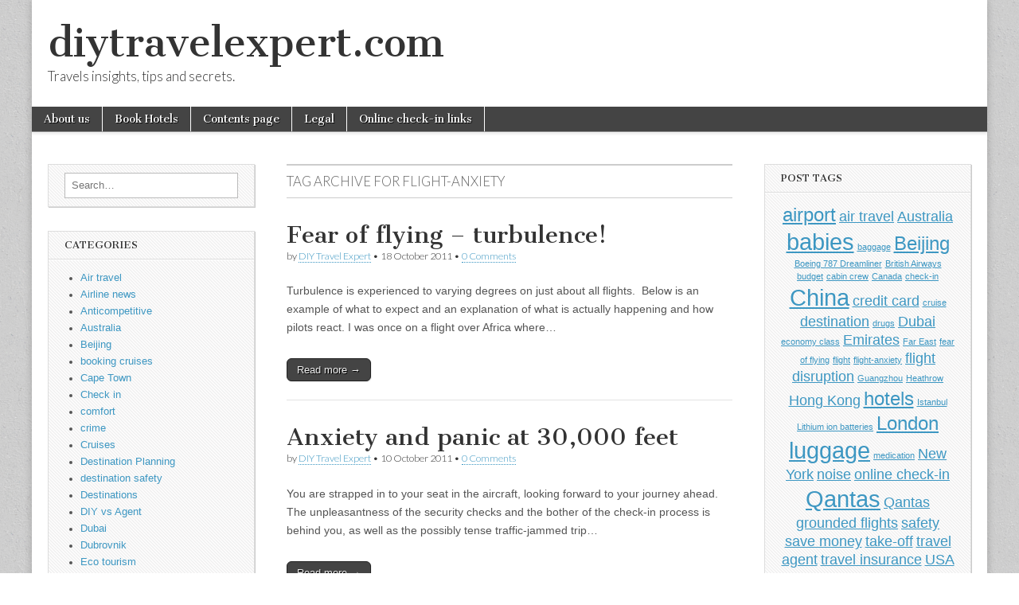

--- FILE ---
content_type: text/html; charset=UTF-8
request_url: https://diytravelexpert.com/tag/flight-anxiety/
body_size: 6199
content:
<!DOCTYPE html>
<!--[if lt IE 7]><html class="no-js lt-ie9 lt-ie8 lt-ie7" lang="en-US"><![endif]-->
<!--[if IE 7]><html class="no-js lt-ie9 lt-ie8" lang="en-US"><![endif]-->
<!--[if IE 8]><html class="no-js lt-ie9" lang="en-US"><![endif]-->
<!--[if gt IE 8]><!--><html class="no-js" lang="en-US"><!--<![endif]-->
<head>
<meta charset="UTF-8" />
<meta http-equiv="X-UA-Compatible" content="IE=edge,chrome=1" />
<meta name="viewport" content="width=device-width, initial-scale=1.0" />
<title>flight-anxiety | diytravelexpert.com</title>
<link rel="profile" href="http://gmpg.org/xfn/11" />
<link rel="pingback" href="" />
<!--[if IE]><script src="http://html5shiv.googlecode.com/svn/trunk/html5.js"></script><![endif]-->
<link rel="alternate" type="application/rss+xml" title="diytravelexpert.com &raquo; Feed" href="https://diytravelexpert.com/feed/" />
<link rel="alternate" type="application/rss+xml" title="diytravelexpert.com &raquo; Comments Feed" href="https://diytravelexpert.com/comments/feed/" />
<link rel="alternate" type="application/rss+xml" title="diytravelexpert.com &raquo; flight-anxiety Tag Feed" href="https://diytravelexpert.com/tag/flight-anxiety/feed/" />
<style type="text/css" media="screen">
.index-press-item {font-size: 12px;}
</style><link rel='stylesheet' id='dashicons-css'  href='https://diytravelexpert.com/wp-includes/css/dashicons.min.css' type='text/css' media='all' />
<link rel='stylesheet' id='thickbox-css'  href='https://diytravelexpert.com/wp-includes/js/thickbox/thickbox.css' type='text/css' media='all' />
<link rel='stylesheet' id='google_fonts-css'  href='//fonts.googleapis.com/css?family=Cantata+One%7CLato%3A300%2C700&#038;ver=3.9.1' type='text/css' media='all' />
<link rel='stylesheet' id='theme_stylesheet-css'  href='https://diytravelexpert.com/wp-content/themes/magazine-basic/style.css' type='text/css' media='all' />
<link rel='stylesheet' id='wordpress-popular-posts-css'  href='https://diytravelexpert.com/wp-content/plugins/wordpress-popular-posts/style/wpp.css' type='text/css' media='all' />
<script type='text/javascript' src='https://diytravelexpert.com/wp-includes/js/jquery/jquery.js'></script>
<script type='text/javascript' src='https://diytravelexpert.com/wp-includes/js/jquery/jquery-migrate.min.js'></script>

<!-- Bad Behavior 2.2.15 run time: 2.986 ms -->
<script type="text/javascript">
<!--
function bb2_addLoadEvent(func) {
	var oldonload = window.onload;
	if (typeof window.onload != 'function') {
		window.onload = func;
	} else {
		window.onload = function() {
			oldonload();
			func();
		}
	}
}

bb2_addLoadEvent(function() {
	for ( i=0; i < document.forms.length; i++ ) {
		if (document.forms[i].method == 'post') {
			var myElement = document.createElement('input');
			myElement.setAttribute('type', 'hidden');
			myElement.name = 'bb2_screener_';
			myElement.value = '1768977982 3.137.156.242';
			document.forms[i].appendChild(myElement);
		}
	}
});
// --></script>
		
<style type="text/css">
  .eazycfc-hide { display: none; }
</style>
  <!-- Favicon Rotator -->
<!-- End Favicon Rotator -->
<style>
#site-title a,#site-description{color:#333 !important}
#page{background-color:#ffffff}
.entry-meta a,.entry-content a,.widget a{color:#3D97C2}
</style>
	<script type="text/javascript">
//<![CDATA[
	var screen_res = ""; 
	function writeCookie(name,value,hours) {
		var the_cookie = name+"="+escape(value)+"; expires=";
		var expires = "";
		hours=hours+0; //convert to number
		if (hours > 0) { //0==expires on browser close
			var cdate = new Date();
			cdate.setTime(cdate.getTime()+(hours*60*60*1000));
			expires = expires+cdate.toGMTString();
		} 
		document.cookie = the_cookie+expires+"; path=/; domain=";
	}
	screen_res = screen.width+" x "+screen.height;
	if (screen_res==" x ") screen_res = window.screen.width+" x "+window.screen.height;
	if (screen_res==" x ") screen_res = screen.availWidth+" x "+screen.availHeight;
	if (screen_res!=" x ") { 
		writeCookie("wassup_screen_res",screen_res,"48"); //keep 2 days
	} else {
		screen_res = "";
	}
//]]>
</script>
<style type="text/css" id="custom-background-css">
body.custom-background { background-image: url('https://diytravelexpert.com/wp-content/themes/magazine-basic/library/images/solid.png'); background-repeat: repeat; background-position: top left; background-attachment: fixed; }
</style>
</head>

<body class="archive tag tag-flight-anxiety tag-375 custom-background left-sidebar">
	<div id="page" class="grid ">
		<header id="header" class="row" role="banner">
			<div class="c12">
				<div id="mobile-menu">
					<a href="#" class="left-menu"><i class="icon-reorder"></i></a>
					<a href="#"><i class="icon-search"></i></a>
				</div>
				<div id="drop-down-search"><form role="search" method="get" id="searchform" class="slide" action="https://diytravelexpert.com/" >
    <label class="assistive-text" for="site-search">Search for:</label>
    <input type="search" placeholder="Search&hellip;" value="" name="s" id="site-search" />
    </form></div>

								<div class="title-logo-wrapper fl">
										<div class="header-group">
						<h1 id="site-title"><a href="https://diytravelexpert.com" title="diytravelexpert.com" rel="home">diytravelexpert.com</a></h1>
						<h2 id="site-description">Travels insights, tips and secrets.</h2>					</div>
				</div>

				
				<nav id="site-navigation" role="navigation">
					<h3 class="assistive-text">Main menu</h3>
					<a class="assistive-text" href="#primary" title="Skip to content">Skip to content</a>
					<div class="menu"><ul><li class="page_item page-item-6"><a href="https://diytravelexpert.com/about/">About us</a><li class="page_item page-item-608"><a href="https://diytravelexpert.com/book-a-room/">Book Hotels</a><li class="page_item page-item-668"><a href="https://diytravelexpert.com/contents-page/">Contents page</a><li class="page_item page-item-57"><a href="https://diytravelexpert.com/legal/">Legal</a><li class="page_item page-item-330"><a href="https://diytravelexpert.com/airline-check-in/">Online check-in links</a></ul></div>
				</nav><!-- #site-navigation -->

				<nav id="site-sub-navigation" role="navigation">
					<h3 class="assistive-text">Sub menu</h3>
									</nav><!-- #site-sub-navigation -->
			</div><!-- .c12 -->
		</header><!-- #header.row -->

		<div id="main" class="row">
			<div id="left-nav"></div>
				<div id="secondary" class="c3" role="complementary">
		<aside id="search-2" class="widget widget_search"><form role="search" method="get" id="searchform" class="slide" action="https://diytravelexpert.com/" >
    <label class="assistive-text" for="site-search">Search for:</label>
    <input type="search" placeholder="Search&hellip;" value="" name="s" id="site-search" />
    </form></aside><aside id="categories-2" class="widget widget_categories"><h3 class="widget-title">Categories</h3>		<ul>
	<li class="cat-item cat-item-3"><a href="https://diytravelexpert.com/category/air-travel/" title="View all posts filed under Air travel">Air travel</a>
</li>
	<li class="cat-item cat-item-4"><a href="https://diytravelexpert.com/category/airline-news/" title="View all posts filed under Airline news">Airline news</a>
</li>
	<li class="cat-item cat-item-5"><a href="https://diytravelexpert.com/category/anticompetitive/" title="View all posts filed under Anticompetitive">Anticompetitive</a>
</li>
	<li class="cat-item cat-item-62"><a href="https://diytravelexpert.com/category/destinations/australia/" title="View all posts filed under Australia">Australia</a>
</li>
	<li class="cat-item cat-item-63"><a href="https://diytravelexpert.com/category/destinations/beijing/" title="View all posts filed under Beijing">Beijing</a>
</li>
	<li class="cat-item cat-item-64"><a href="https://diytravelexpert.com/category/cruises/booking-cruises/" title="View all posts filed under booking cruises">booking cruises</a>
</li>
	<li class="cat-item cat-item-65"><a href="https://diytravelexpert.com/category/destinations/cape-town/" title="View all posts filed under Cape Town">Cape Town</a>
</li>
	<li class="cat-item cat-item-6"><a href="https://diytravelexpert.com/category/air-travel/check-in-air-travel/" title="View all posts filed under Check in">Check in</a>
</li>
	<li class="cat-item cat-item-7"><a href="https://diytravelexpert.com/category/air-travel/comfort-air-travel/" title="View all posts filed under comfort">comfort</a>
</li>
	<li class="cat-item cat-item-8"><a href="https://diytravelexpert.com/category/crime/" title="View all posts filed under crime">crime</a>
</li>
	<li class="cat-item cat-item-9"><a href="https://diytravelexpert.com/category/cruises/" title="View all posts filed under Cruises">Cruises</a>
</li>
	<li class="cat-item cat-item-10"><a href="https://diytravelexpert.com/category/destination-planning/" title="View all posts filed under Destination Planning">Destination Planning</a>
</li>
	<li class="cat-item cat-item-66"><a href="https://diytravelexpert.com/category/destinations/safety-destinations/" title="View all posts filed under destination safety">destination safety</a>
</li>
	<li class="cat-item cat-item-11"><a href="https://diytravelexpert.com/category/destinations/" title="View all posts filed under Destinations">Destinations</a>
</li>
	<li class="cat-item cat-item-12"><a href="https://diytravelexpert.com/category/diy-vs-agent/" title="View all posts filed under DIY vs Agent">DIY vs Agent</a>
</li>
	<li class="cat-item cat-item-13"><a href="https://diytravelexpert.com/category/destinations/dubai/" title="View all posts filed under Dubai">Dubai</a>
</li>
	<li class="cat-item cat-item-14"><a href="https://diytravelexpert.com/category/destinations/dubrovnik/" title="View all posts filed under Dubrovnik">Dubrovnik</a>
</li>
	<li class="cat-item cat-item-15"><a href="https://diytravelexpert.com/category/eco-tourism/" title="View all posts filed under Eco tourism">Eco tourism</a>
</li>
	<li class="cat-item cat-item-16"><a href="https://diytravelexpert.com/category/fear-of-flying/" title="View all posts filed under Fear of flying">Fear of flying</a>
</li>
	<li class="cat-item cat-item-17"><a href="https://diytravelexpert.com/category/air-travel/finding-airport/" title="View all posts filed under Finding airport">Finding airport</a>
</li>
	<li class="cat-item cat-item-18"><a href="https://diytravelexpert.com/category/fitness/" title="View all posts filed under fitness">fitness</a>
</li>
	<li class="cat-item cat-item-19"><a href="https://diytravelexpert.com/category/footwear/" title="View all posts filed under Footwear">Footwear</a>
</li>
	<li class="cat-item cat-item-20"><a href="https://diytravelexpert.com/category/fun-stuff/" title="View all posts filed under Fun stuff">Fun stuff</a>
</li>
	<li class="cat-item cat-item-67"><a href="https://diytravelexpert.com/category/travel-insurance-2/general/" title="View all posts filed under General">General</a>
</li>
	<li class="cat-item cat-item-21"><a href="https://diytravelexpert.com/category/cruises/general-cruise-advice/" title="View all posts filed under general cruise advice">general cruise advice</a>
</li>
	<li class="cat-item cat-item-22"><a href="https://diytravelexpert.com/category/destinations/guangzhou/" title="View all posts filed under Guangzhou">Guangzhou</a>
</li>
	<li class="cat-item cat-item-23"><a href="https://diytravelexpert.com/category/air-travel/health/" title="View all posts filed under health">health</a>
</li>
	<li class="cat-item cat-item-24"><a href="https://diytravelexpert.com/category/cruises/hidden-costs/" title="View all posts filed under hidden costs">hidden costs</a>
</li>
	<li class="cat-item cat-item-25"><a href="https://diytravelexpert.com/category/destinations/hong-kong/" title="View all posts filed under Hong Kong">Hong Kong</a>
</li>
	<li class="cat-item cat-item-26"><a href="https://diytravelexpert.com/category/hotels-2/" title="View all posts filed under Hotels">Hotels</a>
</li>
	<li class="cat-item cat-item-27"><a href="https://diytravelexpert.com/category/destinations/india/" title="View all posts filed under India">India</a>
</li>
	<li class="cat-item cat-item-28"><a href="https://diytravelexpert.com/category/destinations/istanbul/" title="View all posts filed under Istanbul">Istanbul</a>
</li>
	<li class="cat-item cat-item-29"><a href="https://diytravelexpert.com/category/air-travel/jet-lag/" title="View all posts filed under Jet lag">Jet lag</a>
</li>
	<li class="cat-item cat-item-30"><a href="https://diytravelexpert.com/category/destinations/london/" title="View all posts filed under London">London</a>
</li>
	<li class="cat-item cat-item-31"><a href="https://diytravelexpert.com/category/air-travel/low-vision-air-travel/" title="View all posts filed under Low vision">Low vision</a>
</li>
	<li class="cat-item cat-item-32"><a href="https://diytravelexpert.com/category/air-travel/luggage/" title="View all posts filed under luggage">luggage</a>
</li>
	<li class="cat-item cat-item-33"><a href="https://diytravelexpert.com/category/destinations/maputo/" title="View all posts filed under Maputo">Maputo</a>
</li>
	<li class="cat-item cat-item-34"><a href="https://diytravelexpert.com/category/air-travel/meals/" title="View all posts filed under meals">meals</a>
</li>
	<li class="cat-item cat-item-35"><a href="https://diytravelexpert.com/category/medical/" title="View all posts filed under medical">medical</a>
</li>
	<li class="cat-item cat-item-36"><a href="https://diytravelexpert.com/category/air-travel/meet-and-assist-air-travel/" title="View all posts filed under Meet and assist">Meet and assist</a>
</li>
	<li class="cat-item cat-item-37"><a href="https://diytravelexpert.com/category/online-booking/" title="View all posts filed under Online booking">Online booking</a>
</li>
	<li class="cat-item cat-item-38"><a href="https://diytravelexpert.com/category/other/" title="View all posts filed under Other">Other</a>
</li>
	<li class="cat-item cat-item-39"><a href="https://diytravelexpert.com/category/planning-2/" title="View all posts filed under Planning">Planning</a>
</li>
	<li class="cat-item cat-item-40"><a href="https://diytravelexpert.com/category/quicktips/" title="View all posts filed under Quicktips">Quicktips</a>
</li>
	<li class="cat-item cat-item-41"><a href="https://diytravelexpert.com/category/railway-journey/" title="View all posts filed under Railway journey">Railway journey</a>
</li>
	<li class="cat-item cat-item-42"><a href="https://diytravelexpert.com/category/air-travel/safety/" title="View all posts filed under safety">safety</a>
</li>
	<li class="cat-item cat-item-43"><a href="https://diytravelexpert.com/category/cruises/safety-at-sea/" title="View all posts filed under Safety at sea">Safety at sea</a>
</li>
	<li class="cat-item cat-item-44"><a href="https://diytravelexpert.com/category/hotels-2/save-money/" title="View all posts filed under Save money">Save money</a>
</li>
	<li class="cat-item cat-item-45"><a href="https://diytravelexpert.com/category/air-travel/save-travel-money/" title="View all posts filed under Save travel money">Save travel money</a>
</li>
	<li class="cat-item cat-item-46"><a href="https://diytravelexpert.com/category/air-travel/seating/" title="View all posts filed under seating">seating</a>
</li>
	<li class="cat-item cat-item-47"><a href="https://diytravelexpert.com/category/air-travel/sleep/" title="View all posts filed under sleep">sleep</a>
</li>
	<li class="cat-item cat-item-48"><a href="https://diytravelexpert.com/category/destination-planning/special-events/" title="View all posts filed under Special events">Special events</a>
</li>
	<li class="cat-item cat-item-49"><a href="https://diytravelexpert.com/category/staycation/" title="View all posts filed under Staycation">Staycation</a>
</li>
	<li class="cat-item cat-item-50"><a href="https://diytravelexpert.com/category/air-travel/take-off-air-travel/" title="View all posts filed under Take-off">Take-off</a>
</li>
	<li class="cat-item cat-item-51"><a href="https://diytravelexpert.com/category/air-travel/terminal/" title="View all posts filed under terminal">terminal</a>
</li>
	<li class="cat-item cat-item-52"><a href="https://diytravelexpert.com/category/tour-operator/" title="View all posts filed under Tour operator">Tour operator</a>
</li>
	<li class="cat-item cat-item-53"><a href="https://diytravelexpert.com/category/air-travel/transit/" title="View all posts filed under Transit">Transit</a>
</li>
	<li class="cat-item cat-item-54"><a href="https://diytravelexpert.com/category/transiting/" title="View all posts filed under Transiting">Transiting</a>
</li>
	<li class="cat-item cat-item-55"><a href="https://diytravelexpert.com/category/travel-insurance-2/" title="View all posts filed under Travel Insurance">Travel Insurance</a>
</li>
	<li class="cat-item cat-item-1"><a href="https://diytravelexpert.com/category/uncategorized/" title="View all posts filed under Uncategorized">Uncategorized</a>
</li>
	<li class="cat-item cat-item-56"><a href="https://diytravelexpert.com/category/air-travel/upgrades/" title="View all posts filed under Upgrades">Upgrades</a>
</li>
	<li class="cat-item cat-item-57"><a href="https://diytravelexpert.com/category/visa/" title="View all posts filed under visa">visa</a>
</li>
	<li class="cat-item cat-item-58"><a href="https://diytravelexpert.com/category/website/" title="View all posts filed under Website">Website</a>
</li>
	<li class="cat-item cat-item-59"><a href="https://diytravelexpert.com/category/destinations/west-ireland/" title="View all posts filed under West Ireland">West Ireland</a>
</li>
	<li class="cat-item cat-item-60"><a href="https://diytravelexpert.com/category/air-travel/wheelchair-bookings/" title="View all posts filed under Wheelchair bookings">Wheelchair bookings</a>
</li>
	<li class="cat-item cat-item-61"><a href="https://diytravelexpert.com/category/youth-travel/" title="View all posts filed under Youth Travel">Youth Travel</a>
</li>
		</ul>
</aside>	</div><!-- #secondary.widget-area -->
	
	<section id="primary" class="c6" role="main">

		
			<header id="archive-header">
				<h1 class="page-title">
											Tag Archive for <span>flight-anxiety</span>									</h1><!-- .page-title -->
							</header><!-- #archive-header -->

				<article id="post-640" class="post-640 post type-post status-publish format-standard hentry category-air-travel category-fear-of-flying tag-aircraft tag-airport tag-autopilot tag-cabin-crew tag-cargo-planes tag-commercial-planes tag-fear-of-flying-2 tag-flight-anxiety tag-injury tag-passengers tag-seat-belt-lights tag-thunderstorms tag-turbulence">

	    <header>
        <h1 class="entry-title">
                    <a href="https://diytravelexpert.com/fear-of-flying-turbulence/" title="Permalink to Fear of flying &#8211; turbulence!" rel="bookmark">
                        Fear of flying &#8211; turbulence!            </a>    </h1>

    <h2 class="entry-meta">
        by <a href="https://diytravelexpert.com/author/DIY Travel Expert/" title="Posts by DIY Travel Expert" rel="author">DIY Travel Expert</a>&nbsp;&bull;&nbsp;<time class="published" datetime="2011-10-18">18 October 2011</time>&nbsp;&bull;&nbsp;<a href="https://diytravelexpert.com/fear-of-flying-turbulence/#respond" title="Comment on Fear of flying &#8211; turbulence!">0 Comments</a>    </h2>
</header>

	    <div class="entry-content">
		    <p>Turbulence is experienced to varying degrees on just about all flights.  Below is an example of what to expect and an explanation of what is actually happening and how pilots react. I was once on a flight over Africa where&hellip;
<p class="more-link-p"><a class="more-link" href="https://diytravelexpert.com/fear-of-flying-turbulence/">Read more &rarr;</a></p>
	    </div><!-- .entry-content -->

	    
	</article><!-- #post-640 -->	<article id="post-554" class="post-554 post type-post status-publish format-standard hentry category-air-travel category-fear-of-flying tag-exposure-therapy tag-fear-of-flying-2 tag-first-aid tag-flight-anxiety tag-medication tag-panic tag-panic-attack tag-think-positive">

	    <header>
        <h1 class="entry-title">
                    <a href="https://diytravelexpert.com/anxiety-and-panic-at-30000-feet/" title="Permalink to Anxiety and panic at 30,000 feet" rel="bookmark">
                        Anxiety and panic at 30,000 feet            </a>    </h1>

    <h2 class="entry-meta">
        by <a href="https://diytravelexpert.com/author/DIY Travel Expert/" title="Posts by DIY Travel Expert" rel="author">DIY Travel Expert</a>&nbsp;&bull;&nbsp;<time class="published" datetime="2011-10-10">10 October 2011</time>&nbsp;&bull;&nbsp;<a href="https://diytravelexpert.com/anxiety-and-panic-at-30000-feet/#respond" title="Comment on Anxiety and panic at 30,000 feet">0 Comments</a>    </h2>
</header>

	    <div class="entry-content">
		    <p>You are strapped in to your seat in the aircraft, looking forward to your journey ahead.  The unpleasantness of the security checks and the bother of the check-in process is behind you, as well as the possibly tense traffic-jammed trip&hellip;
<p class="more-link-p"><a class="more-link" href="https://diytravelexpert.com/anxiety-and-panic-at-30000-feet/">Read more &rarr;</a></p>
	    </div><!-- .entry-content -->

	    
	</article><!-- #post-554 -->	<article id="post-172" class="post-172 post type-post status-publish format-standard hentry category-air-travel category-fear-of-flying tag-deep-breathing tag-fear-of-flying-2 tag-flight-anxiety tag-in-flight-magazine tag-reading tag-safety-chart">

	    <header>
        <h1 class="entry-title">
                    <a href="https://diytravelexpert.com/anxious-when-flying-ways-to-help-calm-down/" title="Permalink to Anxious when flying?  Ways to help calm down" rel="bookmark">
                        Anxious when flying?  Ways to help calm down            </a>    </h1>

    <h2 class="entry-meta">
        by <a href="https://diytravelexpert.com/author/DIY Travel Expert/" title="Posts by DIY Travel Expert" rel="author">DIY Travel Expert</a>&nbsp;&bull;&nbsp;<time class="published" datetime="2011-02-17">17 February 2011</time>&nbsp;&bull;&nbsp;<a href="https://diytravelexpert.com/anxious-when-flying-ways-to-help-calm-down/#comments" title="Comment on Anxious when flying?  Ways to help calm down">1 Comment</a>    </h2>
</header>

	    <div class="entry-content">
		    <p>Here are a few ideas to help calm down before and during a flight, if you experience flight anxiety. Don’t dwell on your fears. When you’re sitting there, seat-belt done up and the jet is taxiing down the runway, remind&hellip;
<p class="more-link-p"><a class="more-link" href="https://diytravelexpert.com/anxious-when-flying-ways-to-help-calm-down/">Read more &rarr;</a></p>
	    </div><!-- .entry-content -->

	    
	</article><!-- #post-172 -->
	</section><!-- #primary.c8 -->

		<div id="tertiary" class="c3 end" role="complementary">
			<aside id="tag_cloud-5" class="widget widget_tag_cloud"><h3 class="widget-title">Post tags</h3><div class="tagcloud"><a href='https://diytravelexpert.com/tag/airport/' class='tag-link-106' title='5 topics' style='font-size: 18.08pt;'>airport</a>
<a href='https://diytravelexpert.com/tag/air-travel-2/' class='tag-link-92' title='4 topics' style='font-size: 13.6pt;'>air travel</a>
<a href='https://diytravelexpert.com/tag/australia/' class='tag-link-62' title='4 topics' style='font-size: 13.6pt;'>Australia</a>
<a href='https://diytravelexpert.com/tag/babies/' class='tag-link-128' title='6 topics' style='font-size: 22pt;'>babies</a>
<a href='https://diytravelexpert.com/tag/baggage/' class='tag-link-131' title='3 topics' style='font-size: 8pt;'>baggage</a>
<a href='https://diytravelexpert.com/tag/beijing/' class='tag-link-63' title='5 topics' style='font-size: 18.08pt;'>Beijing</a>
<a href='https://diytravelexpert.com/tag/boeing-787-dreamliner/' class='tag-link-159' title='3 topics' style='font-size: 8pt;'>Boeing 787 Dreamliner</a>
<a href='https://diytravelexpert.com/tag/british-airways/' class='tag-link-177' title='3 topics' style='font-size: 8pt;'>British Airways</a>
<a href='https://diytravelexpert.com/tag/budget/' class='tag-link-184' title='3 topics' style='font-size: 8pt;'>budget</a>
<a href='https://diytravelexpert.com/tag/cabin-crew/' class='tag-link-194' title='3 topics' style='font-size: 8pt;'>cabin crew</a>
<a href='https://diytravelexpert.com/tag/canada/' class='tag-link-200' title='3 topics' style='font-size: 8pt;'>Canada</a>
<a href='https://diytravelexpert.com/tag/check-in/' class='tag-link-228' title='3 topics' style='font-size: 8pt;'>check-in</a>
<a href='https://diytravelexpert.com/tag/china/' class='tag-link-235' title='6 topics' style='font-size: 22pt;'>China</a>
<a href='https://diytravelexpert.com/tag/credit-card/' class='tag-link-258' title='4 topics' style='font-size: 13.6pt;'>credit card</a>
<a href='https://diytravelexpert.com/tag/cruise/' class='tag-link-264' title='3 topics' style='font-size: 8pt;'>cruise</a>
<a href='https://diytravelexpert.com/tag/destination/' class='tag-link-285' title='4 topics' style='font-size: 13.6pt;'>destination</a>
<a href='https://diytravelexpert.com/tag/drugs/' class='tag-link-314' title='3 topics' style='font-size: 8pt;'>drugs</a>
<a href='https://diytravelexpert.com/tag/dubai/' class='tag-link-13' title='4 topics' style='font-size: 13.6pt;'>Dubai</a>
<a href='https://diytravelexpert.com/tag/economy-class/' class='tag-link-327' title='3 topics' style='font-size: 8pt;'>economy class</a>
<a href='https://diytravelexpert.com/tag/emirates/' class='tag-link-333' title='4 topics' style='font-size: 13.6pt;'>Emirates</a>
<a href='https://diytravelexpert.com/tag/far-east/' class='tag-link-357' title='3 topics' style='font-size: 8pt;'>Far East</a>
<a href='https://diytravelexpert.com/tag/fear-of-flying-2/' class='tag-link-359' title='3 topics' style='font-size: 8pt;'>fear of flying</a>
<a href='https://diytravelexpert.com/tag/flight/' class='tag-link-369' title='3 topics' style='font-size: 8pt;'>flight</a>
<a href='https://diytravelexpert.com/tag/flight-anxiety/' class='tag-link-375' title='3 topics' style='font-size: 8pt;'>flight-anxiety</a>
<a href='https://diytravelexpert.com/tag/flight-disruption/' class='tag-link-371' title='4 topics' style='font-size: 13.6pt;'>flight disruption</a>
<a href='https://diytravelexpert.com/tag/guangzhou-2/' class='tag-link-405' title='3 topics' style='font-size: 8pt;'>Guangzhou</a>
<a href='https://diytravelexpert.com/tag/heathrow/' class='tag-link-421' title='3 topics' style='font-size: 8pt;'>Heathrow</a>
<a href='https://diytravelexpert.com/tag/hong-kong/' class='tag-link-25' title='4 topics' style='font-size: 13.6pt;'>Hong Kong</a>
<a href='https://diytravelexpert.com/tag/hotels/' class='tag-link-438' title='5 topics' style='font-size: 18.08pt;'>hotels</a>
<a href='https://diytravelexpert.com/tag/istanbul-2/' class='tag-link-461' title='3 topics' style='font-size: 8pt;'>Istanbul</a>
<a href='https://diytravelexpert.com/tag/lithium-ion-batteries/' class='tag-link-497' title='3 topics' style='font-size: 8pt;'>Lithium ion batteries</a>
<a href='https://diytravelexpert.com/tag/london/' class='tag-link-30' title='5 topics' style='font-size: 18.08pt;'>London</a>
<a href='https://diytravelexpert.com/tag/luggage/' class='tag-link-32' title='6 topics' style='font-size: 22pt;'>luggage</a>
<a href='https://diytravelexpert.com/tag/medication/' class='tag-link-529' title='3 topics' style='font-size: 8pt;'>medication</a>
<a href='https://diytravelexpert.com/tag/new-york/' class='tag-link-557' title='4 topics' style='font-size: 13.6pt;'>New York</a>
<a href='https://diytravelexpert.com/tag/noise/' class='tag-link-559' title='4 topics' style='font-size: 13.6pt;'>noise</a>
<a href='https://diytravelexpert.com/tag/online-check-in/' class='tag-link-571' title='4 topics' style='font-size: 13.6pt;'>online check-in</a>
<a href='https://diytravelexpert.com/tag/qantas/' class='tag-link-633' title='6 topics' style='font-size: 22pt;'>Qantas</a>
<a href='https://diytravelexpert.com/tag/qantas-grounded-flights/' class='tag-link-634' title='4 topics' style='font-size: 13.6pt;'>Qantas grounded flights</a>
<a href='https://diytravelexpert.com/tag/safety/' class='tag-link-42' title='4 topics' style='font-size: 13.6pt;'>safety</a>
<a href='https://diytravelexpert.com/tag/save-money-2/' class='tag-link-676' title='4 topics' style='font-size: 13.6pt;'>save money</a>
<a href='https://diytravelexpert.com/tag/take-off/' class='tag-link-750' title='4 topics' style='font-size: 13.6pt;'>take-off</a>
<a href='https://diytravelexpert.com/tag/travel-agent/' class='tag-link-786' title='4 topics' style='font-size: 13.6pt;'>travel agent</a>
<a href='https://diytravelexpert.com/tag/travel-insurance/' class='tag-link-790' title='4 topics' style='font-size: 13.6pt;'>travel insurance</a>
<a href='https://diytravelexpert.com/tag/usa/' class='tag-link-820' title='4 topics' style='font-size: 13.6pt;'>USA</a></div>
</aside>		</div><!-- #tertiary.widget-area -->
			</div> <!-- #main.row -->
</div> <!-- #page.grid -->

<footer id="footer" role="contentinfo">

	<div id="footer-content" class="grid ">
		<div class="row">

			<p class="copyright c12">
				<span class="fl">Copyright &copy; 2026 <a href="https://diytravelexpert.com">diytravelexpert.com</a>. All Rights Reserved.</span>
				<span class="fr"><i class="icon-leaf"></i>Magazine Basic created by <a href="https://themes.bavotasan.com/2008/magazine-basic/">c.bavota</a>.</span>
			</p><!-- .c12 -->

		</div><!-- .row -->
	</div><!-- #footer-content.grid -->

</footer><!-- #footer -->


<!--[if IE]>
<script language=javascript>
//<![CDATA[
	if (screen_res=="") {
		screen_res = screen.width + " x " + screen.height;
	}
	if (screen_res!=" x ") {
		var cdate = new Date();
		cdate.setTime(cdate.getTime()+(48*60*60*1000));
		var cexpires = cdate.toGMTString();
		//var the_cookie = "wassup_screen_res="+escape(screen_res)+"; expires="+cexpires;
		document.cookie = "wassup_screen_res=" + escape(screen_res)+ "; path=/; domain=" + document.domain;

	}
//]]>
</script>
<![endif]--><!--
<p class="small"> WassUp 1.8.3.1 timestamp: 2026-01-21 06:46:23AM UTC (06:46AM)<br />
If above timestamp is not current time, this page is cached.</p> -->
<script type='text/javascript'>
/* <![CDATA[ */
var thickboxL10n = {"next":"Next >","prev":"< Prev","image":"Image","of":"of","close":"Close","noiframes":"This feature requires inline frames. You have iframes disabled or your browser does not support them.","loadingAnimation":"https:\/\/diytravelexpert.com\/wp-includes\/js\/thickbox\/loadingAnimation.gif"};
/* ]]> */
</script>
<script type='text/javascript' src='https://diytravelexpert.com/wp-includes/js/thickbox/thickbox.js'></script>
<script type='text/javascript' src='https://diytravelexpert.com/wp-content/themes/magazine-basic/library/js/harvey.min.js'></script>
<script type='text/javascript' src='https://diytravelexpert.com/wp-content/themes/magazine-basic/library/js/theme.js'></script>
</body>
</html>